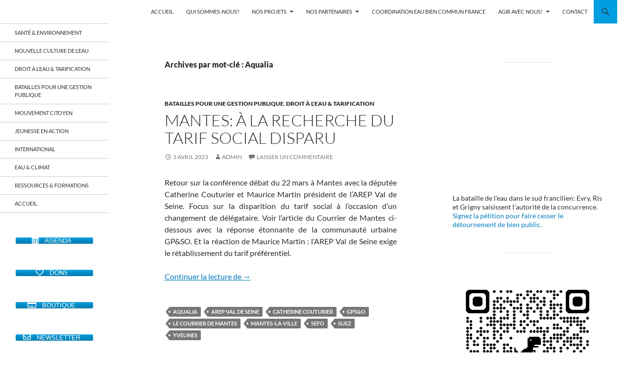

--- FILE ---
content_type: text/html; charset=UTF-8
request_url: https://eau-iledefrance.fr/tag/aqualia/
body_size: 18411
content:
<!DOCTYPE html>
<html lang="fr-FR">
<head>
	<meta charset="UTF-8">
	<meta name="viewport" content="width=device-width, initial-scale=1.0">
	<title>Aqualia | Coordination EAU Île-de-France</title>
	<link rel="profile" href="https://gmpg.org/xfn/11">
	<link rel="pingback" href="https://eau-iledefrance.fr/xmlrpc.php">
	<meta name='robots' content='max-image-preview:large' />
<link rel='dns-prefetch' href='//cdn.social9.com' />
<link rel='dns-prefetch' href='//stats.wp.com' />
<link rel='dns-prefetch' href='//v0.wordpress.com' />
<link rel='preconnect' href='//i0.wp.com' />
<link rel="alternate" type="application/rss+xml" title="Coordination EAU Île-de-France &raquo; Flux" href="https://eau-iledefrance.fr/feed/" />
<link rel="alternate" type="application/rss+xml" title="Coordination EAU Île-de-France &raquo; Flux des commentaires" href="https://eau-iledefrance.fr/comments/feed/" />
<link rel="alternate" type="application/rss+xml" title="Coordination EAU Île-de-France &raquo; Flux de l’étiquette Aqualia" href="https://eau-iledefrance.fr/tag/aqualia/feed/" />
<style id='wp-img-auto-sizes-contain-inline-css'>
img:is([sizes=auto i],[sizes^="auto," i]){contain-intrinsic-size:3000px 1500px}
/*# sourceURL=wp-img-auto-sizes-contain-inline-css */
</style>
<link rel='stylesheet' id='formidable-css' href='https://eau-iledefrance.fr/wp-content/plugins/formidable/css/formidableforms.css?ver=1141000' media='all' />
<link rel='stylesheet' id='twentyfourteen-jetpack-css' href='https://eau-iledefrance.fr/wp-content/plugins/jetpack/modules/theme-tools/compat/twentyfourteen.css?ver=15.4' media='all' />
<link rel='stylesheet' id='s9-social-sharing-front-css' href='https://eau-iledefrance.fr/wp-content/plugins/simplified-social-share/s9-social-sharing/assets/css/s9-social-sharing-front.css?ver=6.2' media='all' />
<style id='wp-emoji-styles-inline-css'>

	img.wp-smiley, img.emoji {
		display: inline !important;
		border: none !important;
		box-shadow: none !important;
		height: 1em !important;
		width: 1em !important;
		margin: 0 0.07em !important;
		vertical-align: -0.1em !important;
		background: none !important;
		padding: 0 !important;
	}
/*# sourceURL=wp-emoji-styles-inline-css */
</style>
<link rel='stylesheet' id='wp-block-library-css' href='https://eau-iledefrance.fr/wp-includes/css/dist/block-library/style.min.css?ver=6.9' media='all' />
<style id='wp-block-library-theme-inline-css'>
.wp-block-audio :where(figcaption){color:#555;font-size:13px;text-align:center}.is-dark-theme .wp-block-audio :where(figcaption){color:#ffffffa6}.wp-block-audio{margin:0 0 1em}.wp-block-code{border:1px solid #ccc;border-radius:4px;font-family:Menlo,Consolas,monaco,monospace;padding:.8em 1em}.wp-block-embed :where(figcaption){color:#555;font-size:13px;text-align:center}.is-dark-theme .wp-block-embed :where(figcaption){color:#ffffffa6}.wp-block-embed{margin:0 0 1em}.blocks-gallery-caption{color:#555;font-size:13px;text-align:center}.is-dark-theme .blocks-gallery-caption{color:#ffffffa6}:root :where(.wp-block-image figcaption){color:#555;font-size:13px;text-align:center}.is-dark-theme :root :where(.wp-block-image figcaption){color:#ffffffa6}.wp-block-image{margin:0 0 1em}.wp-block-pullquote{border-bottom:4px solid;border-top:4px solid;color:currentColor;margin-bottom:1.75em}.wp-block-pullquote :where(cite),.wp-block-pullquote :where(footer),.wp-block-pullquote__citation{color:currentColor;font-size:.8125em;font-style:normal;text-transform:uppercase}.wp-block-quote{border-left:.25em solid;margin:0 0 1.75em;padding-left:1em}.wp-block-quote cite,.wp-block-quote footer{color:currentColor;font-size:.8125em;font-style:normal;position:relative}.wp-block-quote:where(.has-text-align-right){border-left:none;border-right:.25em solid;padding-left:0;padding-right:1em}.wp-block-quote:where(.has-text-align-center){border:none;padding-left:0}.wp-block-quote.is-large,.wp-block-quote.is-style-large,.wp-block-quote:where(.is-style-plain){border:none}.wp-block-search .wp-block-search__label{font-weight:700}.wp-block-search__button{border:1px solid #ccc;padding:.375em .625em}:where(.wp-block-group.has-background){padding:1.25em 2.375em}.wp-block-separator.has-css-opacity{opacity:.4}.wp-block-separator{border:none;border-bottom:2px solid;margin-left:auto;margin-right:auto}.wp-block-separator.has-alpha-channel-opacity{opacity:1}.wp-block-separator:not(.is-style-wide):not(.is-style-dots){width:100px}.wp-block-separator.has-background:not(.is-style-dots){border-bottom:none;height:1px}.wp-block-separator.has-background:not(.is-style-wide):not(.is-style-dots){height:2px}.wp-block-table{margin:0 0 1em}.wp-block-table td,.wp-block-table th{word-break:normal}.wp-block-table :where(figcaption){color:#555;font-size:13px;text-align:center}.is-dark-theme .wp-block-table :where(figcaption){color:#ffffffa6}.wp-block-video :where(figcaption){color:#555;font-size:13px;text-align:center}.is-dark-theme .wp-block-video :where(figcaption){color:#ffffffa6}.wp-block-video{margin:0 0 1em}:root :where(.wp-block-template-part.has-background){margin-bottom:0;margin-top:0;padding:1.25em 2.375em}
/*# sourceURL=/wp-includes/css/dist/block-library/theme.min.css */
</style>
<style id='classic-theme-styles-inline-css'>
/*! This file is auto-generated */
.wp-block-button__link{color:#fff;background-color:#32373c;border-radius:9999px;box-shadow:none;text-decoration:none;padding:calc(.667em + 2px) calc(1.333em + 2px);font-size:1.125em}.wp-block-file__button{background:#32373c;color:#fff;text-decoration:none}
/*# sourceURL=/wp-includes/css/classic-themes.min.css */
</style>
<link rel='stylesheet' id='mediaelement-css' href='https://eau-iledefrance.fr/wp-includes/js/mediaelement/mediaelementplayer-legacy.min.css?ver=4.2.17' media='all' />
<link rel='stylesheet' id='wp-mediaelement-css' href='https://eau-iledefrance.fr/wp-includes/js/mediaelement/wp-mediaelement.min.css?ver=6.9' media='all' />
<style id='jetpack-sharing-buttons-style-inline-css'>
.jetpack-sharing-buttons__services-list{display:flex;flex-direction:row;flex-wrap:wrap;gap:0;list-style-type:none;margin:5px;padding:0}.jetpack-sharing-buttons__services-list.has-small-icon-size{font-size:12px}.jetpack-sharing-buttons__services-list.has-normal-icon-size{font-size:16px}.jetpack-sharing-buttons__services-list.has-large-icon-size{font-size:24px}.jetpack-sharing-buttons__services-list.has-huge-icon-size{font-size:36px}@media print{.jetpack-sharing-buttons__services-list{display:none!important}}.editor-styles-wrapper .wp-block-jetpack-sharing-buttons{gap:0;padding-inline-start:0}ul.jetpack-sharing-buttons__services-list.has-background{padding:1.25em 2.375em}
/*# sourceURL=https://eau-iledefrance.fr/wp-content/plugins/jetpack/_inc/blocks/sharing-buttons/view.css */
</style>
<style id='global-styles-inline-css'>
:root{--wp--preset--aspect-ratio--square: 1;--wp--preset--aspect-ratio--4-3: 4/3;--wp--preset--aspect-ratio--3-4: 3/4;--wp--preset--aspect-ratio--3-2: 3/2;--wp--preset--aspect-ratio--2-3: 2/3;--wp--preset--aspect-ratio--16-9: 16/9;--wp--preset--aspect-ratio--9-16: 9/16;--wp--preset--color--black: #ffffff;--wp--preset--color--cyan-bluish-gray: #abb8c3;--wp--preset--color--white: #fff;--wp--preset--color--pale-pink: #f78da7;--wp--preset--color--vivid-red: #cf2e2e;--wp--preset--color--luminous-vivid-orange: #ff6900;--wp--preset--color--luminous-vivid-amber: #fcb900;--wp--preset--color--light-green-cyan: #7bdcb5;--wp--preset--color--vivid-green-cyan: #00d084;--wp--preset--color--pale-cyan-blue: #8ed1fc;--wp--preset--color--vivid-cyan-blue: #0693e3;--wp--preset--color--vivid-purple: #9b51e0;--wp--preset--color--green: #009ee0;--wp--preset--color--dark-gray: #2b2b2b;--wp--preset--color--medium-gray: #767676;--wp--preset--color--light-gray: #f5f5f5;--wp--preset--gradient--vivid-cyan-blue-to-vivid-purple: linear-gradient(135deg,rgb(6,147,227) 0%,rgb(155,81,224) 100%);--wp--preset--gradient--light-green-cyan-to-vivid-green-cyan: linear-gradient(135deg,rgb(122,220,180) 0%,rgb(0,208,130) 100%);--wp--preset--gradient--luminous-vivid-amber-to-luminous-vivid-orange: linear-gradient(135deg,rgb(252,185,0) 0%,rgb(255,105,0) 100%);--wp--preset--gradient--luminous-vivid-orange-to-vivid-red: linear-gradient(135deg,rgb(255,105,0) 0%,rgb(207,46,46) 100%);--wp--preset--gradient--very-light-gray-to-cyan-bluish-gray: linear-gradient(135deg,rgb(238,238,238) 0%,rgb(169,184,195) 100%);--wp--preset--gradient--cool-to-warm-spectrum: linear-gradient(135deg,rgb(74,234,220) 0%,rgb(151,120,209) 20%,rgb(207,42,186) 40%,rgb(238,44,130) 60%,rgb(251,105,98) 80%,rgb(254,248,76) 100%);--wp--preset--gradient--blush-light-purple: linear-gradient(135deg,rgb(255,206,236) 0%,rgb(152,150,240) 100%);--wp--preset--gradient--blush-bordeaux: linear-gradient(135deg,rgb(254,205,165) 0%,rgb(254,45,45) 50%,rgb(107,0,62) 100%);--wp--preset--gradient--luminous-dusk: linear-gradient(135deg,rgb(255,203,112) 0%,rgb(199,81,192) 50%,rgb(65,88,208) 100%);--wp--preset--gradient--pale-ocean: linear-gradient(135deg,rgb(255,245,203) 0%,rgb(182,227,212) 50%,rgb(51,167,181) 100%);--wp--preset--gradient--electric-grass: linear-gradient(135deg,rgb(202,248,128) 0%,rgb(113,206,126) 100%);--wp--preset--gradient--midnight: linear-gradient(135deg,rgb(2,3,129) 0%,rgb(40,116,252) 100%);--wp--preset--font-size--small: 13px;--wp--preset--font-size--medium: 20px;--wp--preset--font-size--large: 36px;--wp--preset--font-size--x-large: 42px;--wp--preset--spacing--20: 0.44rem;--wp--preset--spacing--30: 0.67rem;--wp--preset--spacing--40: 1rem;--wp--preset--spacing--50: 1.5rem;--wp--preset--spacing--60: 2.25rem;--wp--preset--spacing--70: 3.38rem;--wp--preset--spacing--80: 5.06rem;--wp--preset--shadow--natural: 6px 6px 9px rgba(0, 0, 0, 0.2);--wp--preset--shadow--deep: 12px 12px 50px rgba(0, 0, 0, 0.4);--wp--preset--shadow--sharp: 6px 6px 0px rgba(0, 0, 0, 0.2);--wp--preset--shadow--outlined: 6px 6px 0px -3px rgb(255, 255, 255), 6px 6px rgb(0, 0, 0);--wp--preset--shadow--crisp: 6px 6px 0px rgb(0, 0, 0);}:where(.is-layout-flex){gap: 0.5em;}:where(.is-layout-grid){gap: 0.5em;}body .is-layout-flex{display: flex;}.is-layout-flex{flex-wrap: wrap;align-items: center;}.is-layout-flex > :is(*, div){margin: 0;}body .is-layout-grid{display: grid;}.is-layout-grid > :is(*, div){margin: 0;}:where(.wp-block-columns.is-layout-flex){gap: 2em;}:where(.wp-block-columns.is-layout-grid){gap: 2em;}:where(.wp-block-post-template.is-layout-flex){gap: 1.25em;}:where(.wp-block-post-template.is-layout-grid){gap: 1.25em;}.has-black-color{color: var(--wp--preset--color--black) !important;}.has-cyan-bluish-gray-color{color: var(--wp--preset--color--cyan-bluish-gray) !important;}.has-white-color{color: var(--wp--preset--color--white) !important;}.has-pale-pink-color{color: var(--wp--preset--color--pale-pink) !important;}.has-vivid-red-color{color: var(--wp--preset--color--vivid-red) !important;}.has-luminous-vivid-orange-color{color: var(--wp--preset--color--luminous-vivid-orange) !important;}.has-luminous-vivid-amber-color{color: var(--wp--preset--color--luminous-vivid-amber) !important;}.has-light-green-cyan-color{color: var(--wp--preset--color--light-green-cyan) !important;}.has-vivid-green-cyan-color{color: var(--wp--preset--color--vivid-green-cyan) !important;}.has-pale-cyan-blue-color{color: var(--wp--preset--color--pale-cyan-blue) !important;}.has-vivid-cyan-blue-color{color: var(--wp--preset--color--vivid-cyan-blue) !important;}.has-vivid-purple-color{color: var(--wp--preset--color--vivid-purple) !important;}.has-black-background-color{background-color: var(--wp--preset--color--black) !important;}.has-cyan-bluish-gray-background-color{background-color: var(--wp--preset--color--cyan-bluish-gray) !important;}.has-white-background-color{background-color: var(--wp--preset--color--white) !important;}.has-pale-pink-background-color{background-color: var(--wp--preset--color--pale-pink) !important;}.has-vivid-red-background-color{background-color: var(--wp--preset--color--vivid-red) !important;}.has-luminous-vivid-orange-background-color{background-color: var(--wp--preset--color--luminous-vivid-orange) !important;}.has-luminous-vivid-amber-background-color{background-color: var(--wp--preset--color--luminous-vivid-amber) !important;}.has-light-green-cyan-background-color{background-color: var(--wp--preset--color--light-green-cyan) !important;}.has-vivid-green-cyan-background-color{background-color: var(--wp--preset--color--vivid-green-cyan) !important;}.has-pale-cyan-blue-background-color{background-color: var(--wp--preset--color--pale-cyan-blue) !important;}.has-vivid-cyan-blue-background-color{background-color: var(--wp--preset--color--vivid-cyan-blue) !important;}.has-vivid-purple-background-color{background-color: var(--wp--preset--color--vivid-purple) !important;}.has-black-border-color{border-color: var(--wp--preset--color--black) !important;}.has-cyan-bluish-gray-border-color{border-color: var(--wp--preset--color--cyan-bluish-gray) !important;}.has-white-border-color{border-color: var(--wp--preset--color--white) !important;}.has-pale-pink-border-color{border-color: var(--wp--preset--color--pale-pink) !important;}.has-vivid-red-border-color{border-color: var(--wp--preset--color--vivid-red) !important;}.has-luminous-vivid-orange-border-color{border-color: var(--wp--preset--color--luminous-vivid-orange) !important;}.has-luminous-vivid-amber-border-color{border-color: var(--wp--preset--color--luminous-vivid-amber) !important;}.has-light-green-cyan-border-color{border-color: var(--wp--preset--color--light-green-cyan) !important;}.has-vivid-green-cyan-border-color{border-color: var(--wp--preset--color--vivid-green-cyan) !important;}.has-pale-cyan-blue-border-color{border-color: var(--wp--preset--color--pale-cyan-blue) !important;}.has-vivid-cyan-blue-border-color{border-color: var(--wp--preset--color--vivid-cyan-blue) !important;}.has-vivid-purple-border-color{border-color: var(--wp--preset--color--vivid-purple) !important;}.has-vivid-cyan-blue-to-vivid-purple-gradient-background{background: var(--wp--preset--gradient--vivid-cyan-blue-to-vivid-purple) !important;}.has-light-green-cyan-to-vivid-green-cyan-gradient-background{background: var(--wp--preset--gradient--light-green-cyan-to-vivid-green-cyan) !important;}.has-luminous-vivid-amber-to-luminous-vivid-orange-gradient-background{background: var(--wp--preset--gradient--luminous-vivid-amber-to-luminous-vivid-orange) !important;}.has-luminous-vivid-orange-to-vivid-red-gradient-background{background: var(--wp--preset--gradient--luminous-vivid-orange-to-vivid-red) !important;}.has-very-light-gray-to-cyan-bluish-gray-gradient-background{background: var(--wp--preset--gradient--very-light-gray-to-cyan-bluish-gray) !important;}.has-cool-to-warm-spectrum-gradient-background{background: var(--wp--preset--gradient--cool-to-warm-spectrum) !important;}.has-blush-light-purple-gradient-background{background: var(--wp--preset--gradient--blush-light-purple) !important;}.has-blush-bordeaux-gradient-background{background: var(--wp--preset--gradient--blush-bordeaux) !important;}.has-luminous-dusk-gradient-background{background: var(--wp--preset--gradient--luminous-dusk) !important;}.has-pale-ocean-gradient-background{background: var(--wp--preset--gradient--pale-ocean) !important;}.has-electric-grass-gradient-background{background: var(--wp--preset--gradient--electric-grass) !important;}.has-midnight-gradient-background{background: var(--wp--preset--gradient--midnight) !important;}.has-small-font-size{font-size: var(--wp--preset--font-size--small) !important;}.has-medium-font-size{font-size: var(--wp--preset--font-size--medium) !important;}.has-large-font-size{font-size: var(--wp--preset--font-size--large) !important;}.has-x-large-font-size{font-size: var(--wp--preset--font-size--x-large) !important;}
:where(.wp-block-post-template.is-layout-flex){gap: 1.25em;}:where(.wp-block-post-template.is-layout-grid){gap: 1.25em;}
:where(.wp-block-term-template.is-layout-flex){gap: 1.25em;}:where(.wp-block-term-template.is-layout-grid){gap: 1.25em;}
:where(.wp-block-columns.is-layout-flex){gap: 2em;}:where(.wp-block-columns.is-layout-grid){gap: 2em;}
:root :where(.wp-block-pullquote){font-size: 1.5em;line-height: 1.6;}
/*# sourceURL=global-styles-inline-css */
</style>
<link rel='stylesheet' id='sow-button-base-css' href='https://eau-iledefrance.fr/wp-content/plugins/so-widgets-bundle/widgets/button/css/style.css?ver=1.70.4' media='all' />
<link rel='stylesheet' id='sow-button-atom-7e9ed37e6d13-css' href='https://eau-iledefrance.fr/wp-content/uploads/siteorigin-widgets/sow-button-atom-7e9ed37e6d13.css?ver=6.9' media='all' />
<link rel='stylesheet' id='sow-button-atom-fd16386a5383-css' href='https://eau-iledefrance.fr/wp-content/uploads/siteorigin-widgets/sow-button-atom-fd16386a5383.css?ver=6.9' media='all' />
<link rel='stylesheet' id='font-awesome-css' href='https://eau-iledefrance.fr/wp-content/plugins/elementor/assets/lib/font-awesome/css/font-awesome.min.css?ver=4.7.0' media='all' />
<link rel='stylesheet' id='main-style-css' href='https://eau-iledefrance.fr/wp-content/plugins/social-icon-widget/assets/css/style.css?ver=6.9' media='all' />
<link rel='stylesheet' id='twentyfourteen-lato-css' href='https://eau-iledefrance.fr/wp-content/themes/twentyfourteen/fonts/font-lato.css?ver=20230328' media='all' />
<link rel='stylesheet' id='genericons-css' href='https://eau-iledefrance.fr/wp-content/plugins/jetpack/_inc/genericons/genericons/genericons.css?ver=3.1' media='all' />
<link rel='stylesheet' id='twentyfourteen-style-css' href='https://eau-iledefrance.fr/wp-content/themes/twentyfourteen/style.css?ver=20251202' media='all' />
<link rel='stylesheet' id='twentyfourteen-block-style-css' href='https://eau-iledefrance.fr/wp-content/themes/twentyfourteen/css/blocks.css?ver=20250715' media='all' />
<script id="s9-sdk" async defer data-hide-popup="true" content="" src="//cdn.social9.com/js/socialshare.min.js"></script><script src="https://eau-iledefrance.fr/wp-includes/js/tinymce/tinymce.min.js?ver=49110-20250317" id="wp-tinymce-root-js"></script>
<script src="https://eau-iledefrance.fr/wp-includes/js/tinymce/plugins/compat3x/plugin.min.js?ver=49110-20250317" id="wp-tinymce-js"></script>
<script src="https://eau-iledefrance.fr/wp-includes/js/jquery/jquery.min.js?ver=3.7.1" id="jquery-core-js"></script>
<script src="https://eau-iledefrance.fr/wp-includes/js/jquery/jquery-migrate.min.js?ver=3.4.1" id="jquery-migrate-js"></script>
<script src="https://eau-iledefrance.fr/wp-content/themes/twentyfourteen/js/functions.js?ver=20250729" id="twentyfourteen-script-js" defer data-wp-strategy="defer"></script>
<link rel="https://api.w.org/" href="https://eau-iledefrance.fr/wp-json/" /><link rel="alternate" title="JSON" type="application/json" href="https://eau-iledefrance.fr/wp-json/wp/v2/tags/666" /><link rel="EditURI" type="application/rsd+xml" title="RSD" href="https://eau-iledefrance.fr/xmlrpc.php?rsd" />
<meta name="generator" content="WordPress 6.9" />
<style id="fourteen-colors" type="text/css">/* Custom Contrast Color */
		.site:before,
		#secondary,
		.site-header,
		.site-footer,
		.menu-toggle,
		.featured-content,
		.featured-content .entry-header,
		.slider-direction-nav a,
		.ie8 .featured-content,
		.ie8 .site:before,
		.has-black-background-color {
			background-color: #ffffff;
		}

		.has-black-color {
			color: #ffffff;
		}

		.grid .featured-content .entry-header,
		.ie8 .grid .featured-content .entry-header {
			border-color: #ffffff;
		}

		.slider-control-paging a:before {
			background-color: rgba(255,255,255,.33);
		}

		.hentry .mejs-mediaelement,
		.widget .mejs-mediaelement,
 		.hentry .mejs-container .mejs-controls,
 		.widget .mejs-container .mejs-controls {
			background: #ffffff;
		}

		/* Player controls need separation from the contrast background */
		.primary-sidebar .mejs-controls,
		.site-footer .mejs-controls {
			border: 1px solid;
		}
		
			.site-description,
			.secondary-navigation a,
			.widget,
			.widget a,
			.widget-title,
			.widget-title a,
			.widget_calendar caption,
			.site-header a,
			.site-title a,
			.site-title a:hover,
			.menu-toggle:before,
			.site-footer,
			.site-footer a,
			.featured-content a,
			.featured-content .entry-meta,
			.slider-direction-nav a:before,
			.hentry .mejs-container .mejs-controls .mejs-time span,
			.widget .mejs-container .mejs-controls .mejs-time span,
			.hentry .mejs-controls .mejs-button button,
			.widget .mejs-controls .mejs-button button {
				color: #2b2b2b;
			}

			@media screen and (min-width: 783px) {
				.primary-navigation ul ul a {
					color: #fff;
				}
			}

			@media screen and (min-width: 1008px) {
				.secondary-navigation ul ul a,
				.secondary-navigation li:hover > a,
				.secondary-navigation li.focus > a {
					color: #fff;
				}
			}

			.widget_calendar tbody a,
			.site-footer .widget_calendar tbody a,
			.slider-direction-nav a:hover:before {
				color: #fff;
			}

			.slider-control-paging a:before {
				background-color: rgba(0, 0, 0, .33);
			}

			.featured-content {
				background-image: url(https://eau-iledefrance.fr/wp-content/plugins/fourteen-colors/pattern-dark-inverse.svg);
			}

			.site-navigation li,
			#secondary,
			.secondary-navigation,
			.secondary-navigation li,
			.widget table,
			.widget th,
			.widget td,
			.widget_archive li,
			.widget_categories li,
			.widget_links li,
			.widget_meta li,
			.widget_nav_menu li,
			.widget_pages li,
			.widget_recent_comments li,
			.widget_recent_entries li,
			.widget_text li,
			.widget_categories li ul,
			.widget_nav_menu li ul,
			.widget_pages li ul,
			.widget_text li ul,
			.widget abbr[title] {
				border-color: rgba(0, 0, 0, .2);
			}

			.widget input,
			.widget textarea {
				background-color: rgba(0, 0, 0, .02);
				border-color: rgba(0, 0, 0, .2);
				color: #000;
			}

			.widget input:focus, .widget textarea:focus {
				border-color: rgba(0, 0, 0, 0.4);
			}

			.widget_twentyfourteen_ephemera .entry-meta a {
				color: rgba(0, 0, 0, 0.7);
			}

			.widget_twentyfourteen_ephemera > ol > li {
				border-bottom-color: rgba(0, 0, 0, 0.2);
			}

			#supplementary + .site-info {
				border-top: 1px solid rgba(0, 0, 0, 0.2);
			}

			.hentry .mejs-controls .mejs-time-rail .mejs-time-total,
			.widget .mejs-controls .mejs-time-rail .mejs-time-total,
			.hentry .mejs-controls .mejs-horizontal-volume-slider .mejs-horizontal-volume-total,
			.widget .mejs-controls .mejs-horizontal-volume-slider .mejs-horizontal-volume-total {
				background: rgba(0,0,0,.3);
			}

			.hentry .mejs-controls .mejs-time-rail .mejs-time-loaded,
			.widget .mejs-controls .mejs-time-rail .mejs-time-loaded,
			.hentry .mejs-controls .mejs-horizontal-volume-slider .mejs-horizontal-volume-current,
			.widget .mejs-controls .mejs-horizontal-volume-slider .mejs-horizontal-volume-current {
				background-color: #2b2b2b;
			}

			/* Override the site title color option with an over-qualified selector, as the option is hidden. */
			h1.site-title a {
				color: #2b2b2b;
			}
		
		.menu-toggle:active,
		.menu-toggle:focus,
		.menu-toggle:hover {
			background-color: #ffffff;
		}
		/* Custom accent color. */
		button,
		.button,
		.contributor-posts-link,
		input[type="button"],
		input[type="reset"],
		input[type="submit"],
		.search-toggle,
		.hentry .mejs-controls .mejs-time-rail .mejs-time-current,
		.widget .mejs-controls .mejs-time-rail .mejs-time-current,
		.hentry .mejs-overlay:hover .mejs-overlay-button,
		.widget .mejs-overlay:hover .mejs-overlay-button,
		.widget button,
		.widget .button,
		.widget input[type="button"],
		.widget input[type="reset"],
		.widget input[type="submit"],
		.widget_calendar tbody a,
		.content-sidebar .widget input[type="button"],
		.content-sidebar .widget input[type="reset"],
		.content-sidebar .widget input[type="submit"],
		.slider-control-paging .slider-active:before,
		.slider-control-paging .slider-active:hover:before,
		.slider-direction-nav a:hover,
		.ie8 .primary-navigation ul ul,
		.ie8 .secondary-navigation ul ul,
		.ie8 .primary-navigation li:hover > a,
		.ie8 .primary-navigation li.focus > a,
		.ie8 .secondary-navigation li:hover > a,
		.ie8 .secondary-navigation li.focus > a,
		.wp-block-file .wp-block-file__button,
		.wp-block-button__link,
		.has-green-background-color {
			background-color: #009ee0;
		}

		.site-navigation a:hover,
		.is-style-outline .wp-block-button__link:not(.has-text-color),
		.has-green-color {
			color: #009ee0;
		}

		::-moz-selection {
			background: #009ee0;
		}

		::selection {
			background: #009ee0;
		}

		.paging-navigation .page-numbers.current {
			border-color: #009ee0;
		}

		@media screen and (min-width: 782px) {
			.primary-navigation li:hover > a,
			.primary-navigation li.focus > a,
			.primary-navigation ul ul {
				background-color: #009ee0;
			}
		}

		@media screen and (min-width: 1008px) {
			.secondary-navigation li:hover > a,
			.secondary-navigation li.focus > a,
			.secondary-navigation ul ul {
				background-color: #009ee0;
			}
		}
	
			.contributor-posts-link,
			.button,
			button,
			input[type="button"],
			input[type="reset"],
			input[type="submit"],
			.search-toggle:before,
			.hentry .mejs-overlay:hover .mejs-overlay-button,
			.widet .mejs-overlay:hover .mejs-overlay-button,
			.widget button,
			.widget .button,
			.widget input[type="button"],
			.widget input[type="reset"],
			.widget input[type="submit"],
			.widget_calendar tbody a,
			.widget_calendar tbody a:hover,
			.site-footer .widget_calendar tbody a,
			.content-sidebar .widget input[type="button"],
			.content-sidebar .widget input[type="reset"],
			.content-sidebar .widget input[type="submit"],
			button:hover,
			button:focus,
			.button:hover,
			.button:focus,
			.widget a.button:hover,
			.widget a.button:focus,
			.widget a.button:active,
			.content-sidebar .widget a.button,
			.content-sidebar .widget a.button:hover,
			.content-sidebar .widget a.button:focus,
			.content-sidebar .widget a.button:active,
			.contributor-posts-link:hover,
			.contributor-posts-link:active,
			input[type="button"]:hover,
			input[type="button"]:focus,
			input[type="reset"]:hover,
			input[type="reset"]:focus,
			input[type="submit"]:hover,
			input[type="submit"]:focus,
			.slider-direction-nav a:hover:before,
			.ie8 .primary-navigation li:hover > a,
			.ie8 .primary-navigation li.focus > a,
			.ie8 .secondary-navigation li:hover > a,
			.ie8 .secondary-navigation li.focus > a,
			.is-style-outline .wp-block-button__link:not(.has-text-color):hover,
			.is-style-outline .wp-block-button__link:not(.has-text-color):focus,
			.wp-block-button__link {
				color: #2b2b2b;
			}

			@media screen and (min-width: 782px) {
				.site-navigation li .current_page_item > a,
				.site-navigation li .current_page_ancestor > a,
				.site-navigation li .current-menu-item > a,
				.site-navigation li .current-menu-ancestor > a,
				.primary-navigation ul ul a,
				.primary-navigation li:hover > a,
				.primary-navigation li.focus > a,
				.primary-navigation ul ul {
					color: #2b2b2b;
				}
			}

			@media screen and (min-width: 1008px) {
				.secondary-navigation ul ul a,
				.secondary-navigation li:hover > a,
				.secondary-navigation li.focus > a,
				.secondary-navigation ul ul {
					color: #2b2b2b;
				}
			}

			::selection {
				color: #2b2b2b;
			}

			::-moz-selection {
				color: #2b2b2b;
			}

			.hentry .mejs-controls .mejs-time-rail .mejs-time-loaded,
			.widget .mejs-controls .mejs-time-rail .mejs-time-loaded {
				background-color: #2b2b2b;
			}

		
		/* Generated variants of custom accent color. */
		a,
		.content-sidebar .widget a {
			color: #007bbd;
		}

		.contributor-posts-link:hover,
		.button:hover,
		.button:focus,
		.slider-control-paging a:hover:before,
		.search-toggle:hover,
		.search-toggle.active,
		.search-box,
		.widget_calendar tbody a:hover,
		button:hover,
		button:focus,
		input[type="button"]:hover,
		input[type="button"]:focus,
		input[type="reset"]:hover,
		input[type="reset"]:focus,
		input[type="submit"]:hover,
		input[type="submit"]:focus,
		.widget button:hover,
		.widget .button:hover,
		.widget button:focus,
		.widget .button:focus,
		.widget input[type="button"]:hover,
		.widget input[type="button"]:focus,
		.widget input[type="reset"]:hover,
		.widget input[type="reset"]:focus,
		.widget input[type="submit"]:hover,
		.widget input[type="submit"]:focus,
		.content-sidebar .widget input[type="button"]:hover,
		.content-sidebar .widget input[type="button"]:focus,
		.content-sidebar .widget input[type="reset"]:hover,
		.content-sidebar .widget input[type="reset"]:focus,
		.content-sidebar .widget input[type="submit"]:hover,
		.content-sidebar .widget input[type="submit"]:focus,
		.ie8 .primary-navigation ul ul a:hover,
		.ie8 .primary-navigation ul ul li.focus > a,
		.ie8 .secondary-navigation ul ul a:hover,
		.ie8 .secondary-navigation ul ul li.focus > a,
		.wp-block-file .wp-block-file__button:hover,
		.wp-block-file .wp-block-file__button:focus,
		.wp-block-button__link:not(.has-text-color):hover,
		.wp-block-button__link:not(.has-text-color):focus,
		.is-style-outline .wp-block-button__link:not(.has-text-color):hover,
		.is-style-outline .wp-block-button__link:not(.has-text-color):focus {
			background-color: #1dbbfd;
		}

		.featured-content a:hover,
		.featured-content .entry-title a:hover,
		.widget a:hover,
		.widget-title a:hover,
		.widget_twentyfourteen_ephemera .entry-meta a:hover,
		.hentry .mejs-controls .mejs-button button:hover,
		.widget .mejs-controls .mejs-button button:hover,
		.site-info a:hover,
		.featured-content a:hover,
		.wp-block-latest-comments_comment-meta a:hover,
		.wp-block-latest-comments_comment-meta a:focus {
			color: #1dbbfd;
		}

		a:active,
		a:hover,
		.entry-title a:hover,
		.entry-meta a:hover,
		.cat-links a:hover,
		.entry-content .edit-link a:hover,
		.post-navigation a:hover,
		.image-navigation a:hover,
		.comment-author a:hover,
		.comment-list .pingback a:hover,
		.comment-list .trackback a:hover,
		.comment-metadata a:hover,
		.comment-reply-title small a:hover,
		.content-sidebar .widget a:hover,
		.content-sidebar .widget .widget-title a:hover,
		.content-sidebar .widget_twentyfourteen_ephemera .entry-meta a:hover {
			color: #1d98da;
		}

		.page-links a:hover,
		.paging-navigation a:hover {
			border-color: #1d98da;
		}

		.entry-meta .tag-links a:hover:before {
			border-right-color: #1d98da;
		}

		.page-links a:hover,
		.entry-meta .tag-links a:hover {
			background-color: #1d98da;
		}

		@media screen and (min-width: 782px) {
			.primary-navigation ul ul a:hover,
			.primary-navigation ul ul li.focus > a {
				background-color: #1dbbfd;
			}
		}

		@media screen and (min-width: 1008px) {
			.secondary-navigation ul ul a:hover,
			.secondary-navigation ul ul li.focus > a {
				background-color: #1dbbfd;
			}
		}

		button:active,
		.button:active,
		.contributor-posts-link:active,
		input[type="button"]:active,
		input[type="reset"]:active,
		input[type="submit"]:active,
		.widget input[type="button"]:active,
		.widget input[type="reset"]:active,
		.widget input[type="submit"]:active,
		.content-sidebar .widget input[type="button"]:active,
		.content-sidebar .widget input[type="reset"]:active,
		.content-sidebar .widget input[type="submit"]:active,
		.wp-block-file .wp-block-file__button:active,
		.wp-block-button__link:active {
			background-color: #31cfff;
		}

		.site-navigation .current_page_item > a,
		.site-navigation .current_page_ancestor > a,
		.site-navigation .current-menu-item > a,
		.site-navigation .current-menu-ancestor > a {
			color: #31cfff;
		}
	</style>	<style>img#wpstats{display:none}</style>
		<meta name="generator" content="Elementor 3.34.1; features: e_font_icon_svg, additional_custom_breakpoints; settings: css_print_method-external, google_font-enabled, font_display-swap">
			<style>
				.e-con.e-parent:nth-of-type(n+4):not(.e-lazyloaded):not(.e-no-lazyload),
				.e-con.e-parent:nth-of-type(n+4):not(.e-lazyloaded):not(.e-no-lazyload) * {
					background-image: none !important;
				}
				@media screen and (max-height: 1024px) {
					.e-con.e-parent:nth-of-type(n+3):not(.e-lazyloaded):not(.e-no-lazyload),
					.e-con.e-parent:nth-of-type(n+3):not(.e-lazyloaded):not(.e-no-lazyload) * {
						background-image: none !important;
					}
				}
				@media screen and (max-height: 640px) {
					.e-con.e-parent:nth-of-type(n+2):not(.e-lazyloaded):not(.e-no-lazyload),
					.e-con.e-parent:nth-of-type(n+2):not(.e-lazyloaded):not(.e-no-lazyload) * {
						background-image: none !important;
					}
				}
			</style>
					<style type="text/css" id="twentyfourteen-header-css">
				.site-title,
		.site-description {
			clip-path: inset(50%);
			position: absolute;
		}
				</style>
		<style id="custom-background-css">
body.custom-background { background-color: #ffffff; }
</style>
	
<!-- Jetpack Open Graph Tags -->
<meta property="og:type" content="website" />
<meta property="og:title" content="Aqualia &#8211; Coordination EAU Île-de-France" />
<meta property="og:url" content="https://eau-iledefrance.fr/tag/aqualia/" />
<meta property="og:site_name" content="Coordination EAU Île-de-France" />
<meta property="og:image" content="https://i0.wp.com/eau-iledefrance.fr/wp-content/uploads/2022/04/cropped-Logo-EBC-France-Transparent-.png?fit=512%2C512&#038;ssl=1" />
<meta property="og:image:width" content="512" />
<meta property="og:image:height" content="512" />
<meta property="og:image:alt" content="" />
<meta property="og:locale" content="fr_FR" />

<!-- End Jetpack Open Graph Tags -->
<link rel="icon" href="https://i0.wp.com/eau-iledefrance.fr/wp-content/uploads/2022/04/cropped-Logo-EBC-France-Transparent-.png?fit=32%2C32&#038;ssl=1" sizes="32x32" />
<link rel="icon" href="https://i0.wp.com/eau-iledefrance.fr/wp-content/uploads/2022/04/cropped-Logo-EBC-France-Transparent-.png?fit=192%2C192&#038;ssl=1" sizes="192x192" />
<link rel="apple-touch-icon" href="https://i0.wp.com/eau-iledefrance.fr/wp-content/uploads/2022/04/cropped-Logo-EBC-France-Transparent-.png?fit=180%2C180&#038;ssl=1" />
<meta name="msapplication-TileImage" content="https://i0.wp.com/eau-iledefrance.fr/wp-content/uploads/2022/04/cropped-Logo-EBC-France-Transparent-.png?fit=270%2C270&#038;ssl=1" />
</head>

<body class="archive tag tag-aqualia tag-666 custom-background wp-embed-responsive wp-theme-twentyfourteen metaslider-plugin group-blog masthead-fixed list-view elementor-default elementor-kit-24208">
<a class="screen-reader-text skip-link" href="#content">
	Aller au contenu</a>
<div id="page" class="hfeed site">
		
	<header id="masthead" class="site-header">
		<div class="header-main">
							<h1 class="site-title"><a href="https://eau-iledefrance.fr/" rel="home" >Coordination EAU Île-de-France</a></h1>
			
			<div class="search-toggle">
				<a href="#search-container" class="screen-reader-text" aria-expanded="false" aria-controls="search-container">
					Recherche				</a>
			</div>

			<nav id="primary-navigation" class="site-navigation primary-navigation">
				<button class="menu-toggle">Menu principal</button>
				<div class="menu-haut-container"><ul id="primary-menu" class="nav-menu"><li id="menu-item-5212" class="menu-item menu-item-type-custom menu-item-object-custom menu-item-home menu-item-5212"><a href="https://eau-iledefrance.fr">ACCUEIL</a></li>
<li id="menu-item-5162" class="menu-item menu-item-type-post_type menu-item-object-page menu-item-5162"><a href="https://eau-iledefrance.fr/qui-sommes-nous/">QUI SOMMES-NOUS?</a></li>
<li id="menu-item-23973" class="menu-item menu-item-type-post_type menu-item-object-page menu-item-has-children menu-item-23973"><a href="https://eau-iledefrance.fr/nos-projets/">NOS PROJETS</a>
<ul class="sub-menu">
	<li id="menu-item-24001" class="menu-item menu-item-type-post_type menu-item-object-page menu-item-24001"><a href="https://eau-iledefrance.fr/universite-bleue/">UNIVERSITE BLEUE</a></li>
	<li id="menu-item-23997" class="menu-item menu-item-type-post_type menu-item-object-page menu-item-23997"><a href="https://eau-iledefrance.fr/printemps-de-leau/">PRINTEMPS DE L’EAU</a></li>
	<li id="menu-item-23999" class="menu-item menu-item-type-post_type menu-item-object-page menu-item-23999"><a href="https://eau-iledefrance.fr/classe-eau-et-climat/">CLASSES EAU ET CLIMAT</a></li>
	<li id="menu-item-24000" class="menu-item menu-item-type-post_type menu-item-object-page menu-item-24000"><a href="https://eau-iledefrance.fr/forum-des-mouvements-de-leau/">FORUM DES MOUVEMENTS DE L’EAU</a></li>
	<li id="menu-item-23998" class="menu-item menu-item-type-post_type menu-item-object-page menu-item-23998"><a href="https://eau-iledefrance.fr/expositions-arbre-et-climat/">EXPOSITION ARBRES, EAU &amp; CLIMAT</a></li>
</ul>
</li>
<li id="menu-item-14749" class="menu-item menu-item-type-post_type menu-item-object-page menu-item-has-children menu-item-14749"><a href="https://eau-iledefrance.fr/nos-partenaires-3/">Nos partenaires</a>
<ul class="sub-menu">
	<li id="menu-item-14739" class="menu-item menu-item-type-post_type menu-item-object-page menu-item-14739"><a href="https://eau-iledefrance.fr/nos-partenaires-dans-le-monde/">dans le monde</a></li>
	<li id="menu-item-14738" class="menu-item menu-item-type-post_type menu-item-object-page menu-item-14738"><a href="https://eau-iledefrance.fr/nos-partenaires-en-france/">en France</a></li>
	<li id="menu-item-14737" class="menu-item menu-item-type-post_type menu-item-object-page menu-item-14737"><a href="https://eau-iledefrance.fr/nos-partenaires-en-ile-de-france/">en île-de-France</a></li>
	<li id="menu-item-14736" class="menu-item menu-item-type-post_type menu-item-object-page menu-item-14736"><a href="https://eau-iledefrance.fr/collectivites-et-regies-publiques-partenaires/">Collectivités et régies publiques</a></li>
	<li id="menu-item-14759" class="menu-item menu-item-type-post_type menu-item-object-page menu-item-14759"><a href="https://eau-iledefrance.fr/culturels/">culturels</a></li>
</ul>
</li>
<li id="menu-item-14953" class="menu-item menu-item-type-post_type menu-item-object-page menu-item-14953"><a href="https://eau-iledefrance.fr/reseau-des-associations-pour-leau/">COORDINATION EAU BIEN COMMUN FRANCE</a></li>
<li id="menu-item-8344" class="menu-item menu-item-type-post_type menu-item-object-page menu-item-has-children menu-item-8344"><a href="https://eau-iledefrance.fr/soutenir-la-coordination/">AGIR AVEC NOUS!</a>
<ul class="sub-menu">
	<li id="menu-item-5164" class="menu-item menu-item-type-post_type menu-item-object-page menu-item-5164"><a href="https://eau-iledefrance.fr/adherez/">ADHÉSION</a></li>
	<li id="menu-item-8439" class="menu-item menu-item-type-post_type menu-item-object-page menu-item-8439"><a href="https://eau-iledefrance.fr/nous-rejoindre/">ETRE BENEVOLE !</a></li>
	<li id="menu-item-24114" class="menu-item menu-item-type-post_type menu-item-object-page menu-item-24114"><a href="https://eau-iledefrance.fr/dons/">DONS</a></li>
</ul>
</li>
<li id="menu-item-5163" class="menu-item menu-item-type-post_type menu-item-object-page menu-item-5163"><a href="https://eau-iledefrance.fr/contact/">CONTACT</a></li>
</ul></div>			</nav>
		</div>

		<div id="search-container" class="search-box-wrapper hide">
			<div class="search-box">
				<form role="search" method="get" class="search-form" action="https://eau-iledefrance.fr/">
				<label>
					<span class="screen-reader-text">Rechercher :</span>
					<input type="search" class="search-field" placeholder="Rechercher…" value="" name="s" />
				</label>
				<input type="submit" class="search-submit" value="Rechercher" />
			</form>			</div>
		</div>
	</header><!-- #masthead -->

	<div id="main" class="site-main">

	<section id="primary" class="content-area">
		<div id="content" class="site-content" role="main">

			
			<header class="archive-header">
				<h1 class="archive-title">
				Archives par mot-clé&nbsp;: Aqualia				</h1>

							</header><!-- .archive-header -->

				
<article id="post-17435" class="post-17435 post type-post status-publish format-standard hentry category-gestion-publique category-droit-a-leau tag-aqualia tag-arep-val-de-seine tag-catherine-couturier tag-gpso tag-le-courrier-de-mantes tag-mantes-la-ville tag-sefo tag-suez tag-yvelines">
	
	<header class="entry-header">
				<div class="entry-meta">
			<span class="cat-links"><a href="https://eau-iledefrance.fr/category/gestion-publique/" rel="category tag">Batailles pour une gestion publique</a>, <a href="https://eau-iledefrance.fr/category/droit-a-leau/" rel="category tag">Droit à l'eau &amp; Tarification</a></span>
		</div>
			<h1 class="entry-title"><a href="https://eau-iledefrance.fr/mantes-a-la-recherche-du-tarif-social-disparu/" rel="bookmark">Mantes: à la recherche du tarif social disparu</a></h1>
		<div class="entry-meta">
			<span class="entry-date"><a href="https://eau-iledefrance.fr/mantes-a-la-recherche-du-tarif-social-disparu/" rel="bookmark"><time class="entry-date" datetime="2023-04-03T21:10:27+01:00">3 avril 2023</time></a></span> <span class="byline"><span class="author vcard"><a class="url fn n" href="https://eau-iledefrance.fr/author/eauidf/" rel="author">admin</a></span></span>			<span class="comments-link"><a href="https://eau-iledefrance.fr/mantes-a-la-recherche-du-tarif-social-disparu/#respond">Laisser un commentaire</a></span>
						</div><!-- .entry-meta -->
	</header><!-- .entry-header -->

		<div class="entry-content">
		<p style="text-align: justify;">Retour sur la conférence débat du 22 mars à Mantes avec la députée Catherine Couturier et Maurice Martin président de l’AREP Val de Seine. Focus sur la disparition du tarif social à l&rsquo;occasion d&rsquo;un changement de délégataire. Voir l&rsquo;article du Courrier de Mantes ci-dessous avec la réponse étonnante de la communauté urbaine GP&amp;SO. Et la réaction de Maurice Martin : l&rsquo;AREP Val de Seine exige le rétablissement du tarif préférentiel.</p>
<p> <a href="https://eau-iledefrance.fr/mantes-a-la-recherche-du-tarif-social-disparu/#more-17435" class="more-link">Continuer la lecture de <span class="screen-reader-text">Mantes: à la recherche du tarif social disparu</span>  <span class="meta-nav">&rarr;</span></a></p>
	</div><!-- .entry-content -->
	
	<footer class="entry-meta"><span class="tag-links"><a href="https://eau-iledefrance.fr/tag/aqualia/" rel="tag">Aqualia</a><a href="https://eau-iledefrance.fr/tag/arep-val-de-seine/" rel="tag">Arep Val de Seine</a><a href="https://eau-iledefrance.fr/tag/catherine-couturier/" rel="tag">Catherine Couturier</a><a href="https://eau-iledefrance.fr/tag/gpso/" rel="tag">GPS&amp;O</a><a href="https://eau-iledefrance.fr/tag/le-courrier-de-mantes/" rel="tag">Le courrier de Mantes</a><a href="https://eau-iledefrance.fr/tag/mantes-la-ville/" rel="tag">Mantes-la-Ville</a><a href="https://eau-iledefrance.fr/tag/sefo/" rel="tag">SEFO</a><a href="https://eau-iledefrance.fr/tag/suez/" rel="tag">Suez</a><a href="https://eau-iledefrance.fr/tag/yvelines/" rel="tag">Yvelines</a></span></footer></article><!-- #post-17435 -->

<article id="post-17054" class="post-17054 post type-post status-publish format-standard hentry category-gestion-publique category-droit-a-leau category-mouvement-citoyen tag-aqualia tag-arep-val-de-seine tag-catherine-couturier tag-gpso tag-le-courrier-de-mantes tag-mantes-la-ville tag-sefo tag-suez">
	
	<header class="entry-header">
				<div class="entry-meta">
			<span class="cat-links"><a href="https://eau-iledefrance.fr/category/gestion-publique/" rel="category tag">Batailles pour une gestion publique</a>, <a href="https://eau-iledefrance.fr/category/droit-a-leau/" rel="category tag">Droit à l'eau &amp; Tarification</a>, <a href="https://eau-iledefrance.fr/category/mouvement-citoyen/" rel="category tag">Mouvement citoyen</a></span>
		</div>
			<h1 class="entry-title"><a href="https://eau-iledefrance.fr/mantes-relance-de-laction/" rel="bookmark">Mantes: relance de l&rsquo;action</a></h1>
		<div class="entry-meta">
			<span class="entry-date"><a href="https://eau-iledefrance.fr/mantes-relance-de-laction/" rel="bookmark"><time class="entry-date" datetime="2023-03-03T19:34:37+01:00">3 mars 2023</time></a></span> <span class="byline"><span class="author vcard"><a class="url fn n" href="https://eau-iledefrance.fr/author/eauidf/" rel="author">admin</a></span></span>			<span class="comments-link"><a href="https://eau-iledefrance.fr/mantes-relance-de-laction/#respond">Laisser un commentaire</a></span>
						</div><!-- .entry-meta -->
	</header><!-- .entry-header -->

		<div class="entry-content">
		<p style="text-align: justify;">Suite à sa dénonciation des hausses exorbitantes sur la facture d&rsquo;eau (<a href="https://eau-iledefrance.fr/mantes-la-ville-factures-exorbitantes/">voir ici</a>), l &lsquo;Association pour le Retour de l&rsquo;Eau en Régie Publique <em>&#8211;</em>Val de Seine (AREP-VS) a été reçue par le nouveau délégataire, la SEFO. Compte-rendu sommaire de cette entrevue. Une conférence débat est prévue le 22 mars par l&rsquo;association mantevilloise citoyenneté et culture avec la députée Catherine Couturier et Maurice Martin de l&rsquo;AREP Val de Seine. Voir ci-dessous l&rsquo;article du Courrier de Mantes. C&rsquo;est un événement du printemps de l&rsquo;eau.</p>
<p> <a href="https://eau-iledefrance.fr/mantes-relance-de-laction/#more-17054" class="more-link">Continuer la lecture de <span class="screen-reader-text">Mantes: relance de l&rsquo;action</span>  <span class="meta-nav">&rarr;</span></a></p>
	</div><!-- .entry-content -->
	
	<footer class="entry-meta"><span class="tag-links"><a href="https://eau-iledefrance.fr/tag/aqualia/" rel="tag">Aqualia</a><a href="https://eau-iledefrance.fr/tag/arep-val-de-seine/" rel="tag">Arep Val de Seine</a><a href="https://eau-iledefrance.fr/tag/catherine-couturier/" rel="tag">Catherine Couturier</a><a href="https://eau-iledefrance.fr/tag/gpso/" rel="tag">GPS&amp;O</a><a href="https://eau-iledefrance.fr/tag/le-courrier-de-mantes/" rel="tag">Le courrier de Mantes</a><a href="https://eau-iledefrance.fr/tag/mantes-la-ville/" rel="tag">Mantes-la-Ville</a><a href="https://eau-iledefrance.fr/tag/sefo/" rel="tag">SEFO</a><a href="https://eau-iledefrance.fr/tag/suez/" rel="tag">Suez</a></span></footer></article><!-- #post-17054 -->
		</div><!-- #content -->
	</section><!-- #primary -->

<div id="content-sidebar" class="content-sidebar widget-area" role="complementary">
	<aside id="block-593" class="widget widget_block">
<hr class="wp-block-separator has-alpha-channel-opacity"/>
</aside><aside id="block-575" class="widget widget_block">
<figure class="wp-block-embed is-type-video is-provider-youtube wp-block-embed-youtube wp-embed-aspect-16-9 wp-has-aspect-ratio"><div class="wp-block-embed__wrapper">
<iframe title="Bataille pour l&#039;eau – 30 Avril 2025" width="474" height="267" src="https://www.youtube.com/embed/ZUxwRZIDvMk?feature=oembed" frameborder="0" allow="accelerometer; autoplay; clipboard-write; encrypted-media; gyroscope; picture-in-picture; web-share" referrerpolicy="strict-origin-when-cross-origin" allowfullscreen></iframe>
</div></figure>
</aside><aside id="block-581" class="widget widget_block widget_text">
<p>La bataille de l'eau dans le sud francilien: Evry, Ris et Grigny saisissent l'autorité de la concurrence. <a href="https://www.change.org/p/faites-cesser-le-d%C3%A9tournement-de-bien-public">Signez la pétition pour faire cesser le détournement de bien public.</a></p>
</aside><aside id="block-582" class="widget widget_block">
<hr class="wp-block-separator has-alpha-channel-opacity"/>
</aside><aside id="block-562" class="widget widget_block widget_media_image">
<figure class="wp-block-image size-full is-resized"><img fetchpriority="high" decoding="async" width="450" height="450" src="https://eau-iledefrance.fr/wp-content/uploads/2025/04/qrcode_www.modes-d-emploi.net_.png" alt="" class="wp-image-23462" style="width:359px;height:auto" srcset="https://i0.wp.com/eau-iledefrance.fr/wp-content/uploads/2025/04/qrcode_www.modes-d-emploi.net_.png?w=450&amp;ssl=1 450w, https://i0.wp.com/eau-iledefrance.fr/wp-content/uploads/2025/04/qrcode_www.modes-d-emploi.net_.png?resize=300%2C300&amp;ssl=1 300w, https://i0.wp.com/eau-iledefrance.fr/wp-content/uploads/2025/04/qrcode_www.modes-d-emploi.net_.png?resize=150%2C150&amp;ssl=1 150w" sizes="(max-width: 450px) 100vw, 450px" /></figure>
</aside><aside id="block-563" class="widget widget_block widget_text">
<p>Ecoutez <strong>Joël Josso</strong>, secrétaire de la Coordination EAU IDF, à l'émission Modes d'emploi de Fréquence Paris Plurielle, le vendredi 11 avril 2025.</p>
</aside><aside id="block-569" class="widget widget_block">
<hr class="wp-block-separator has-alpha-channel-opacity"/>
</aside><aside id="block-545" class="widget widget_block widget_media_image">
<figure class="wp-block-image size-full"><img decoding="async" width="228" height="340" src="https://eau-iledefrance.fr/wp-content/uploads/2025/04/Climat-et-petits-cycles-de-l-eau-2.jpg" alt="" class="wp-image-23448" srcset="https://i0.wp.com/eau-iledefrance.fr/wp-content/uploads/2025/04/Climat-et-petits-cycles-de-l-eau-2.jpg?w=228&amp;ssl=1 228w, https://i0.wp.com/eau-iledefrance.fr/wp-content/uploads/2025/04/Climat-et-petits-cycles-de-l-eau-2.jpg?resize=201%2C300&amp;ssl=1 201w" sizes="(max-width: 228px) 100vw, 228px" /></figure>
</aside><aside id="block-551" class="widget widget_block widget_text">
<p><a href="https://www.salonprimevere.org/downloads/conferences/mp3/2025_kravcik%20-%20eau.mp3"><strong>Ecoutez Michal Kravcik au Salon Primevère à Lyon le 21 mars 2025.</strong></a></p>
</aside><aside id="block-553" class="widget widget_block">
<hr class="wp-block-separator has-alpha-channel-opacity"/>
</aside><aside id="block-560" class="widget widget_block">
<figure class="wp-block-embed is-type-video is-provider-youtube wp-block-embed-youtube wp-embed-aspect-16-9 wp-has-aspect-ratio"><div class="wp-block-embed__wrapper">
<iframe title="Table ronde n°2 : Les alternatives pour se prémunir des pesticides - Aiffres 15/03/25" width="474" height="267" src="https://www.youtube.com/embed/alBnntYj5MU?feature=oembed" frameborder="0" allow="accelerometer; autoplay; clipboard-write; encrypted-media; gyroscope; picture-in-picture; web-share" referrerpolicy="strict-origin-when-cross-origin" allowfullscreen></iframe>
</div></figure>
</aside><aside id="block-561" class="widget widget_block widget_text">
<p><strong>Regardez la table ronde sur les alternatives pour se prémunir des pesticides, avec Jean-Claude Oliva, Directeur de la Coordination EAU IDF, le 15 mars 2025 à Aiffres (79).</strong></p>
</aside><aside id="block-552" class="widget widget_block">
<hr class="wp-block-separator has-alpha-channel-opacity"/>
</aside><aside id="block-533" class="widget widget_block widget_media_image">
<figure class="wp-block-image size-large"><img decoding="async" width="724" height="1024" src="https://eau-iledefrance.fr/wp-content/uploads/2025/03/Lutte-Nonville-Visuel-2024-03-21-ex-16-page-001-724x1024.jpg" alt="" class="wp-image-23322" srcset="https://i0.wp.com/eau-iledefrance.fr/wp-content/uploads/2025/03/Lutte-Nonville-Visuel-2024-03-21-ex-16-page-001.jpg?resize=724%2C1024&amp;ssl=1 724w, https://i0.wp.com/eau-iledefrance.fr/wp-content/uploads/2025/03/Lutte-Nonville-Visuel-2024-03-21-ex-16-page-001.jpg?resize=212%2C300&amp;ssl=1 212w, https://i0.wp.com/eau-iledefrance.fr/wp-content/uploads/2025/03/Lutte-Nonville-Visuel-2024-03-21-ex-16-page-001.jpg?resize=768%2C1086&amp;ssl=1 768w, https://i0.wp.com/eau-iledefrance.fr/wp-content/uploads/2025/03/Lutte-Nonville-Visuel-2024-03-21-ex-16-page-001.jpg?resize=1086%2C1536&amp;ssl=1 1086w, https://i0.wp.com/eau-iledefrance.fr/wp-content/uploads/2025/03/Lutte-Nonville-Visuel-2024-03-21-ex-16-page-001.jpg?w=1240&amp;ssl=1 1240w, https://i0.wp.com/eau-iledefrance.fr/wp-content/uploads/2025/03/Lutte-Nonville-Visuel-2024-03-21-ex-16-page-001.jpg?w=948&amp;ssl=1 948w" sizes="(max-width: 724px) 100vw, 724px" /></figure>
</aside><aside id="block-485" class="widget widget_block">
<h2 class="wp-block-heading"><a href="https://agir.greenvoice.fr/petitions/toujours-non-aux-forages-petroliers-dans-le-sud-seine-et-marne-comme-ailleurs" data-type="link" data-id="https://agir.greenvoice.fr/petitions/toujours-non-aux-forages-petroliers-dans-le-sud-seine-et-marne-comme-ailleurs">Continuons à signer la pétition jusqu'à la victoire complète!</a></h2>
</aside><aside id="block-539" class="widget widget_block">
<hr class="wp-block-separator has-alpha-channel-opacity"/>
</aside><aside id="block-421" class="widget widget_block widget_media_image">
<figure class="wp-block-image size-large"><a href="https://www.bassinesnonmerci.fr/non-classe/2024/07/16/suivi-de-la-mobilisation-stop-bassines-et-communiques/"><img loading="lazy" decoding="async" width="978" height="1024" src="https://eau-iledefrance.fr/wp-content/uploads/2024/07/IMG_20240720_1902042-1-978x1024.jpg" alt="" class="wp-image-21893" srcset="https://i0.wp.com/eau-iledefrance.fr/wp-content/uploads/2024/07/IMG_20240720_1902042-1-scaled.jpg?resize=978%2C1024&amp;ssl=1 978w, https://i0.wp.com/eau-iledefrance.fr/wp-content/uploads/2024/07/IMG_20240720_1902042-1-scaled.jpg?resize=287%2C300&amp;ssl=1 287w, https://i0.wp.com/eau-iledefrance.fr/wp-content/uploads/2024/07/IMG_20240720_1902042-1-scaled.jpg?resize=768%2C804&amp;ssl=1 768w, https://i0.wp.com/eau-iledefrance.fr/wp-content/uploads/2024/07/IMG_20240720_1902042-1-scaled.jpg?resize=1467%2C1536&amp;ssl=1 1467w, https://i0.wp.com/eau-iledefrance.fr/wp-content/uploads/2024/07/IMG_20240720_1902042-1-scaled.jpg?resize=1957%2C2048&amp;ssl=1 1957w" sizes="(max-width: 978px) 100vw, 978px" /></a></figure>
</aside><aside id="block-498" class="widget widget_block">
<h2 class="wp-block-heading"><a href="https://www.bassinesnonmerci.fr/non-classe/2024/07/16/suivi-de-la-mobilisation-stop-bassines-et-communiques/" data-type="link" data-id="https://www.bassinesnonmerci.fr/non-classe/2024/07/16/suivi-de-la-mobilisation-stop-bassines-et-communiques/">Retrouvez le récit de la mobilisation internationale dans le Poitou du 16 au 21 juillet 2024</a></h2>
</aside><aside id="block-499" class="widget widget_block">
<hr class="wp-block-separator has-alpha-channel-opacity"/>
</aside><aside id="block-521" class="widget widget_block widget_text">
<p></p>
</aside><aside id="block-472" class="widget widget_block">
<hr class="wp-block-separator has-alpha-channel-opacity"/>
</aside><aside id="block-463" class="widget widget_block widget_media_image">
<figure class="wp-block-image size-full"><img loading="lazy" decoding="async" width="117" height="51" src="https://eau-iledefrance.fr/wp-content/uploads/2024/05/telechargement-france-culture.jpeg" alt="" class="wp-image-21496"/></figure>
</aside><aside id="block-465" class="widget widget_block">
<div class="wp-block-group"><div class="wp-block-group__inner-container is-layout-constrained wp-block-group-is-layout-constrained">
<h2 class="wp-block-heading"><a href="https://www.radiofrance.fr/franceculture/podcasts/lsd-la-serie-documentaire/l-eau-une-question-politique-6084938">L’eau, une question politique</a></h2>



<div class="wp-block-group"><div class="wp-block-group__inner-container is-layout-constrained wp-block-group-is-layout-constrained">
<p class="has-text-align-left">Pour LSD, Rémi Dybowski Douat enquête sur l’eau. Celle qui coule, ou pas, du robinet, inquiète le monde agricole et des citoyens de plus en plus nombreux.</p>



<p class="has-text-align-left"><a href="https://www.radiofrance.fr/franceculture/podcasts/lsd-la-serie-documentaire/l-eau-une-question-politique-6084938">Ecoutez le premier épisode de la série la Guerre de l'eau sur France Culture avec Jean-Claude Oliva de la Coordination EAU IDF, Anne Le Strat, Julie Trottier, Philippe Rio et plein d'autres personnalités passionnantes...</a></p>



<p class="has-text-align-left">La gestion de l’eau et son partage sont longtemps restés dans le champ des questions techniques. Le changement climatique, les sécheresses répétées ou encore les mobilisations contre les méga-bassines ont fait de l’eau une question politique centrale. </p>



<hr class="wp-block-separator has-alpha-channel-opacity"/>
</div></div>
</div></div>
</aside><aside id="block-452" class="widget widget_block"><h2 class="wp-block-heading has-text-align-left"><a href="https://www.francetvinfo.fr/replay-jt/franceinfo/planete-info/jt-planete-info-mercredi-8-mai-2024_6534125.html">Baignade en Seine : <a href="https://www.francetvinfo.fr/replay-jt/franceinfo/planete-info/jt-planete-info-mercredi-8-mai-2024_6534125.html">Jean-Claude Oliva débat </a></a><a href="https://www.francetvinfo.fr/replay-jt/franceinfo/planete-info/jt-planete-info-mercredi-8-mai-2024_6534125.html">avec Arthur Germain et Michel Riottot (FNE-IDF)  </a></h2></aside><aside id="block-435" class="widget widget_block widget_media_image">
<figure class="wp-block-image size-large"><img loading="lazy" decoding="async" width="1024" height="693" src="https://eau-iledefrance.fr/wp-content/uploads/2024/05/Capture-decran-2024-05-09-112059-1024x693.png" alt="" class="wp-image-21431" srcset="https://i0.wp.com/eau-iledefrance.fr/wp-content/uploads/2024/05/Capture-decran-2024-05-09-112059.png?resize=1024%2C693&amp;ssl=1 1024w, https://i0.wp.com/eau-iledefrance.fr/wp-content/uploads/2024/05/Capture-decran-2024-05-09-112059.png?resize=300%2C203&amp;ssl=1 300w, https://i0.wp.com/eau-iledefrance.fr/wp-content/uploads/2024/05/Capture-decran-2024-05-09-112059.png?resize=768%2C520&amp;ssl=1 768w, https://i0.wp.com/eau-iledefrance.fr/wp-content/uploads/2024/05/Capture-decran-2024-05-09-112059.png?w=1142&amp;ssl=1 1142w, https://i0.wp.com/eau-iledefrance.fr/wp-content/uploads/2024/05/Capture-decran-2024-05-09-112059.png?w=948&amp;ssl=1 948w" sizes="(max-width: 1024px) 100vw, 1024px" /></figure>
</aside><aside id="block-446" class="widget widget_block">
<div class="alignnormal"><div id="metaslider-id-21491" style="max-width: 700px;" class="ml-slider-3-104-0 metaslider metaslider-nivo metaslider-21491 ml-slider ms-theme-default" role="region" aria-label="Planète info 080524" data-height="600" data-width="700">
    <div id="metaslider_container_21491">
        <div class='slider-wrapper theme-default'><div class='ribbon'></div><div id='metaslider_21491' class='nivoSlider'><img loading="lazy" decoding="async" src="https://eau-iledefrance.fr/wp-content/uploads/2024/05/journaliste-627x538.jpg" height="600" width="700" title="journaliste" alt="" class="slider-21491 slide-21493 msDefaultImage" /><img loading="lazy" decoding="async" src="https://eau-iledefrance.fr/wp-content/uploads/2024/05/Capture-decran-2024-05-14-085517-1-660x566.png" height="600" width="700" title="Capture d&#039;écran 2024-05-14 085517" alt="" class="slider-21491 slide-21492 msDefaultImage" /><img loading="lazy" decoding="async" src="https://eau-iledefrance.fr/wp-content/uploads/2024/05/jco-652x558.jpg" height="600" width="700" title="jco" alt="" class="slider-21491 slide-21494 msDefaultImage" /><img loading="lazy" decoding="async" src="https://eau-iledefrance.fr/wp-content/uploads/2024/05/Arthur-Germain-080524-669x574.jpg" height="600" width="700" title="Arthur Germain 080524" alt="" class="slider-21491 slide-21495 msDefaultImage" /></div></div>
        
    </div>
</div></div>
</aside><aside id="block-470" class="widget widget_block">
<hr class="wp-block-separator has-alpha-channel-opacity"/>
</aside><aside id="block-471" class="widget widget_block">
<h2 class="wp-block-heading">20 mars: le printemps de l'eau, de Marseille à Est Ensemble</h2>
</aside><aside id="block-408" class="widget widget_block">
<figure class="wp-block-embed is-type-video is-provider-youtube wp-block-embed-youtube wp-embed-aspect-16-9 wp-has-aspect-ratio"><div class="wp-block-embed__wrapper">
<iframe title="Programme 2024 du Printemps de l’eau" width="474" height="267" src="https://www.youtube.com/embed/ggLULCHQCPk?feature=oembed" frameborder="0" allow="accelerometer; autoplay; clipboard-write; encrypted-media; gyroscope; picture-in-picture; web-share" referrerpolicy="strict-origin-when-cross-origin" allowfullscreen></iframe>
</div></figure>
</aside><aside id="block-468" class="widget widget_block">
<hr class="wp-block-separator has-alpha-channel-opacity"/>
</aside><aside id="block-469" class="widget widget_block">
<h2 class="wp-block-heading">Soutenir la Coordination EAU Ile-de-France</h2>
</aside><aside id="block-226" class="widget widget_block">
<figure class="wp-block-embed is-type-video is-provider-youtube wp-block-embed-youtube wp-embed-aspect-16-9 wp-has-aspect-ratio"><div class="wp-block-embed__wrapper">
<iframe title="Soutenir la Coordination Eau Ile-de-France" width="474" height="267" src="https://www.youtube.com/embed/zak4OiuFP8c?feature=oembed" frameborder="0" allow="accelerometer; autoplay; clipboard-write; encrypted-media; gyroscope; picture-in-picture; web-share" referrerpolicy="strict-origin-when-cross-origin" allowfullscreen></iframe>
</div></figure>
</aside><aside id="block-476" class="widget widget_block">
<hr class="wp-block-separator has-alpha-channel-opacity"/>
</aside><aside id="block-233" class="widget widget_block">
<h2 class="wp-block-heading">Débat à l'Académie du Climat à Paris : pour ou contre l’eau «&nbsp;ultra pure&nbsp;» du SEDIF ?</h2>
</aside><aside id="block-154" class="widget widget_block">
<figure class="wp-block-embed is-type-video is-provider-youtube wp-block-embed-youtube wp-embed-aspect-16-9 wp-has-aspect-ratio"><div class="wp-block-embed__wrapper">
<iframe title="Diffusion en direct de France Nature Environnement Île-de-France" width="474" height="267" src="https://www.youtube.com/embed/k-9JnuCb5ew?feature=oembed" frameborder="0" allow="accelerometer; autoplay; clipboard-write; encrypted-media; gyroscope; picture-in-picture; web-share" referrerpolicy="strict-origin-when-cross-origin" allowfullscreen></iframe>
</div></figure>
</aside><aside id="block-239" class="widget widget_block widget_text">
<p></p>
</aside><aside id="block-155" class="widget widget_block">
<h2 class="wp-block-heading">Partager, C'est Sympa : qui veut la guerre de l'eau? </h2>
</aside><aside id="block-21" class="widget widget_block"><iframe width="560" height="315" src="https://www.youtube.com/embed/LMJK2YZEa4M" title="YouTube video player" frameborder="0" allow="accelerometer; autoplay; clipboard-write; encrypted-media; gyroscope; picture-in-picture; web-share" allowfullscreen></iframe></aside><aside id="block-30" class="widget widget_block">
<h2 class="wp-block-heading">Est Ensemble adopte les statuts de sa régie et désigne un CA  qui fait la part belle à la société civile </h2>
</aside><aside id="block-161" class="widget widget_block">
<figure class="wp-block-embed is-type-video is-provider-youtube wp-block-embed-youtube wp-embed-aspect-16-9 wp-has-aspect-ratio"><div class="wp-block-embed__wrapper">
<iframe title="Jean-Claude Oliva, futur président de la régie de l&#039;eau d&#039;Est Ensemble" width="474" height="267" src="https://www.youtube.com/embed/U_9xy640260?feature=oembed" frameborder="0" allow="accelerometer; autoplay; clipboard-write; encrypted-media; gyroscope; picture-in-picture; web-share" referrerpolicy="strict-origin-when-cross-origin" allowfullscreen></iframe>
</div><figcaption class="wp-element-caption"><em>Mardi 27 septembre 2022, Est Ensemble a&nbsp;adopté les statuts de sa régie et désigné un conseil d’administration (CA) qui accorde une place sans précédent aux citoyen.ne.s et aux associations.</em></figcaption></figure>
</aside><aside id="block-24" class="widget widget_block">
<h2 class="wp-block-heading" id="pour-un-printemps-maraichin-contre-les-mega-bassines"><strong>Les temps changent</strong></h2>
</aside><aside id="block-25" class="widget widget_block"><p><iframe width="560" height="315" src="https://www.youtube.com/embed/f_RdGQuV5TU" title="YouTube video player" frameborder="0" allow="accelerometer; autoplay; clipboard-write; encrypted-media; gyroscope; picture-in-picture" allowfullscreen=""></iframe></p></aside><aside id="block-13" class="widget widget_block widget_text">
<p> Le rassemblement devant l'usine de production d'eau potable de Morsang-sur Seine le 20 mars 2022 pour se réapproprier publiquement le réseau interconnecté du Sud francilien.</p>
</aside><aside id="text-10" class="widget widget_text"><h1 class="widget-title">Coupures d&rsquo;eau, le livre</h1>			<div class="textwidget"><p><a href="https://www.canva.com/design/DAEceHBMMcA/WtpyHO2CrNOApJY7Qwj_Ww/view?website#2:coupures-d-eau-victoire-des-citoyens-face-aux-multinationales"><img loading="lazy" decoding="async" data-recalc-dims="1" class="aligncenter size-full wp-image-13175" src="https://i0.wp.com/eau-iledefrance.fr/wp-content/uploads/2021/06/livre-coupures-deau_couv-1024x493-1.png?resize=474%2C228&#038;ssl=1" alt="" width="474" height="228" srcset="https://i0.wp.com/eau-iledefrance.fr/wp-content/uploads/2021/06/livre-coupures-deau_couv-1024x493-1.png?w=1024&amp;ssl=1 1024w, https://i0.wp.com/eau-iledefrance.fr/wp-content/uploads/2021/06/livre-coupures-deau_couv-1024x493-1.png?resize=300%2C144&amp;ssl=1 300w, https://i0.wp.com/eau-iledefrance.fr/wp-content/uploads/2021/06/livre-coupures-deau_couv-1024x493-1.png?resize=768%2C370&amp;ssl=1 768w, https://i0.wp.com/eau-iledefrance.fr/wp-content/uploads/2021/06/livre-coupures-deau_couv-1024x493-1.png?w=948&amp;ssl=1 948w" sizes="(max-width: 474px) 100vw, 474px" /></a></p>
<p><strong>(Cliquez sur l’image pour voir la présentation du livre )</strong></p>
<p>« <strong>Coupures d’eau. Victoire des citoyens face aux multinationales</strong> » (Éditions 2031)</p>
<p>Publié le 29 mai 2021</p>
<p style="text-align: justify;">Co-auteur.e.s :<br />
Jean-Claude Oliva, Emmanuel Poilane, Benjamin Grimont et Justine Loubry.</p>
<p style="text-align: justify;">Préface :<br />
Jean Glavany, Marie Toussaint et Jean-Luc Mélenchon.</p>
<p style="text-align: justify;"><strong>Cet ouvrage est le récit d’une victoire historique.</strong><br />
Des multinationales de l’eau qui malgré l’interdiction légale et les condamnations continuent de faire fi de la loi et coupent l’eau de milliers foyers pour non-paiement des factures. Face à ces injustices, des voix se sont fait entendre pour défendre un accès égalitaire à cette source de vie.</p>
<p style="text-align: justify;">Aux côtés de la Fondation Danielle Mitterrand et de la Coordination EAU Ile-de-France, le courage de citoyens et citoyennes a déchiré le silence imposé et clamé haut et fort les principes du droit à l’eau pour tou.te.s !</p>
<p style="text-align: justify;">Le 29 mai 2015, le conseil rend son verdict : l’interdiction de couper la distribution de l’eau pour impayé est conforme à la Constitution.<br />
La victoire est historique !</p>
<p>Commandez le livre sur le site des <a href="https://www.editions2031.fr/coupures-d-eau-victoire-des-citoyens-face-aux-multinationales-c2x35015454" target="_blank" rel="noopener"><strong>Éditions 2031  ICI</strong></a></p>
<p>(utilisez le code COORDEAUIDF)</p>
<p>&nbsp;</p>
</div>
		</aside><aside id="text-3" class="widget widget_text"><h1 class="widget-title">Comment faire un jardin de pluie?</h1>			<div class="textwidget"><p><iframe src="https://www.youtube.com/embed/f79dOcIkldY" frameborder="0" allowfullscreen=""></iframe></p>
<p>Dans le cadre de notre projet européen eau et climat, un chantier international a réuni à Kosice en Slovaquie des Français.e.s, des Anglais.e.s et des Slovaques pour apprendre à construire soi-même de petites installations, jardin de pluie et barrages en bois, pour favoriser l&rsquo;infiltration et l&rsquo;évaporation et lutter contre le réchauffement climatique. Ici la construction, pas à pas, du jardin de pluie à l&rsquo;école <span style="font-weight: 400;">primaire Hroncová à Kosice. </span>Reportage vidéo d&rsquo;Elif Karakartal.</p>
</div>
		</aside><aside id="text-4" class="widget widget_text"><h1 class="widget-title">Pourquoi faire un jardin de pluie?</h1>			<div class="textwidget"><p><iframe src="https://www.youtube.com/embed/_xmoevxB1h0" frameborder="0" allowfullscreen=""></iframe></p>
<p>Témoignages des participant.e.s francilien.ne.s au chantier international eau et climat à Kosice en Slovaquie. Quelles étaient leurs motivations? Quelles leçons tirent-ils-elles de cette expérience? Reportage vidéo d&rsquo;Elif Karakartal.</p>
</div>
		</aside><aside id="text-5" class="widget widget_text"><h1 class="widget-title">Comment construire un barrage en bois?</h1>			<div class="textwidget"><p><iframe src="https://www.youtube.com/embed/NHVQEr20Yec" frameborder="0" allowfullscreen=""></iframe></p>
<p>Le chantier international eau et climat a permis d&rsquo;apprendre à construire de petits barrages en bois dans des forêts vallonnées au dessus de Kosice en Slovaquie. L&rsquo;enjeu : ralentir l&rsquo;eau en cas de pluie, lui laisser le temps de s&rsquo;infiltrer et de s&rsquo;évaporer, pour limiter les dégâts des eaux  en aval. Mode d&#8217;emploi. Reportage vidéo d&rsquo;Elif Karakartal.</p>
</div>
		</aside><aside id="block-57" class="widget widget_block widget_text">
<p></p>
</aside></div><!-- #content-sidebar -->
<div id="secondary">
		<h2 class="site-description">un réseau qui réunit citoyens et associations autour de la ressource en eau en Île-de-France et sur tout le territoire français, sur tous les aspects: social, environnemental, économique, juridique, de la santé, culturel…</h2>
	
		<nav class="navigation site-navigation secondary-navigation">
		<div class="menu-lateral-container"><ul id="menu-lateral" class="menu"><li id="menu-item-5155" class="menu-item menu-item-type-taxonomy menu-item-object-category menu-item-5155"><a href="https://eau-iledefrance.fr/category/environnement/">Santé &amp; Environnement</a></li>
<li id="menu-item-6543" class="menu-item menu-item-type-taxonomy menu-item-object-category menu-item-6543"><a href="https://eau-iledefrance.fr/category/culture/">Nouvelle culture de l&rsquo;eau</a></li>
<li id="menu-item-5241" class="menu-item menu-item-type-taxonomy menu-item-object-category menu-item-5241"><a href="https://eau-iledefrance.fr/category/droit-a-leau/">Droit à l&rsquo;eau &amp; Tarification</a></li>
<li id="menu-item-5156" class="menu-item menu-item-type-taxonomy menu-item-object-category menu-item-5156"><a href="https://eau-iledefrance.fr/category/gestion-publique/">Batailles pour une gestion publique</a></li>
<li id="menu-item-6544" class="menu-item menu-item-type-taxonomy menu-item-object-category menu-item-6544"><a href="https://eau-iledefrance.fr/category/mouvement-citoyen/">Mouvement citoyen</a></li>
<li id="menu-item-5221" class="menu-item menu-item-type-taxonomy menu-item-object-category menu-item-5221"><a href="https://eau-iledefrance.fr/category/jeunesse-en-action/">Jeunesse en action</a></li>
<li id="menu-item-5220" class="menu-item menu-item-type-taxonomy menu-item-object-category menu-item-5220"><a href="https://eau-iledefrance.fr/category/international/">International</a></li>
<li id="menu-item-8701" class="menu-item menu-item-type-taxonomy menu-item-object-category menu-item-8701"><a href="https://eau-iledefrance.fr/category/culture/eau-climat/">Eau &amp; climat</a></li>
<li id="menu-item-15601" class="menu-item menu-item-type-post_type menu-item-object-page menu-item-15601"><a href="https://eau-iledefrance.fr/ressources-formations/">Ressources &#038; formations</a></li>
<li id="menu-item-24212" class="menu-item menu-item-type-post_type menu-item-object-page menu-item-24212"><a href="https://eau-iledefrance.fr/accueil/">Accueil</a></li>
</ul></div>	</nav>
	
		<div id="primary-sidebar" class="primary-sidebar widget-area" role="complementary">
		<aside id="sow-button-5" class="widget widget_sow-button"><div
			
			class="so-widget-sow-button so-widget-sow-button-atom-7e9ed37e6d13"
			
		><div class="ow-button-base ow-button-align-center"
>
			<a
					href="https://eau-iledefrance.fr/agenda/"
					class="sowb-button ow-icon-placement-left ow-button-hover" 	>
		<span>
			<span class="sow-icon-fontawesome sow-far" data-sow-icon="&#xf073;"
		style="color: #ffffff" 
		aria-hidden="true"></span>
			                    AGENDA		</span>
			</a>
	</div>
</div></aside><aside id="sow-button-8" class="widget widget_sow-button"><div
			
			class="so-widget-sow-button so-widget-sow-button-atom-fd16386a5383"
			
		><div class="ow-button-base ow-button-align-center"
>
			<a
					href="https://www.helloasso.com/associations/coordination-eau-ile-de-france"
					class="sowb-button ow-icon-placement-left ow-button-hover" 	>
		<span>
			<span class="sow-icon-fontawesome sow-far" data-sow-icon="&#xf004;"
		style="color: #ffffff" 
		aria-hidden="true"></span>
			                    DONS		</span>
			</a>
	</div>
</div></aside><aside id="sow-button-7" class="widget widget_sow-button"><div
			
			class="so-widget-sow-button so-widget-sow-button-atom-7e9ed37e6d13"
			
		><div class="ow-button-base ow-button-align-center"
>
			<a
					href="https://www.helloasso.com/associations/coordination-eau-ile-de-france/boutiques/boutique-coordination-eau-ile-de-france"
					class="sowb-button ow-icon-placement-left ow-button-hover" 	>
		<span>
			<span class="sow-icon-fontawesome sow-far" data-sow-icon="&#xf09d;"
		style="color: #ffffff" 
		aria-hidden="true"></span>
			BOUTIQUE 		</span>
			</a>
	</div>
</div></aside><aside id="sow-button-4" class="widget widget_sow-button"><div
			
			class="so-widget-sow-button so-widget-sow-button-atom-7e9ed37e6d13"
			
		><div class="ow-button-base ow-button-align-center"
>
			<a
					href="https://eau-iledefrance.fr/inscription-newsletter-et-liste-diffusion/"
					class="sowb-button ow-icon-placement-left ow-button-hover" 	>
		<span>
			<span class="sow-icon-fontawesome sow-far" data-sow-icon="&#xf0e0;"
		style="color: #ffffff" 
		aria-hidden="true"></span>
			NEWSLETTER		</span>
			</a>
	</div>
</div></aside><aside id="block-9" class="widget widget_block">
<div class="wp-block-buttons is-layout-flex wp-block-buttons-is-layout-flex"></div>
</aside><aside id="block-11" class="widget widget_block">
<div class="wp-block-buttons is-layout-flex wp-block-buttons-is-layout-flex"></div>
</aside>	</div><!-- #primary-sidebar -->
	</div><!-- #secondary -->

		</div><!-- #main -->

		<footer id="colophon" class="site-footer">

			
			<div class="site-info">
												<a href="https://wordpress.org/" class="imprint">
					Fièrement propulsé par WordPress				</a>
			</div><!-- .site-info -->
		</footer><!-- #colophon -->
	</div><!-- #page -->

	<script type="speculationrules">
{"prefetch":[{"source":"document","where":{"and":[{"href_matches":"/*"},{"not":{"href_matches":["/wp-*.php","/wp-admin/*","/wp-content/uploads/*","/wp-content/*","/wp-content/plugins/*","/wp-content/themes/twentyfourteen/*","/*\\?(.+)"]}},{"not":{"selector_matches":"a[rel~=\"nofollow\"]"}},{"not":{"selector_matches":".no-prefetch, .no-prefetch a"}}]},"eagerness":"conservative"}]}
</script>
			<script>
				const lazyloadRunObserver = () => {
					const lazyloadBackgrounds = document.querySelectorAll( `.e-con.e-parent:not(.e-lazyloaded)` );
					const lazyloadBackgroundObserver = new IntersectionObserver( ( entries ) => {
						entries.forEach( ( entry ) => {
							if ( entry.isIntersecting ) {
								let lazyloadBackground = entry.target;
								if( lazyloadBackground ) {
									lazyloadBackground.classList.add( 'e-lazyloaded' );
								}
								lazyloadBackgroundObserver.unobserve( entry.target );
							}
						});
					}, { rootMargin: '200px 0px 200px 0px' } );
					lazyloadBackgrounds.forEach( ( lazyloadBackground ) => {
						lazyloadBackgroundObserver.observe( lazyloadBackground );
					} );
				};
				const events = [
					'DOMContentLoaded',
					'elementor/lazyload/observe',
				];
				events.forEach( ( event ) => {
					document.addEventListener( event, lazyloadRunObserver );
				} );
			</script>
			<link rel='stylesheet' id='metaslider-nivo-slider-css' href='https://eau-iledefrance.fr/wp-content/plugins/ml-slider/assets/sliders/nivoslider/nivo-slider.css?ver=3.104.0' media='all' property='stylesheet' />
<link rel='stylesheet' id='metaslider-public-css' href='https://eau-iledefrance.fr/wp-content/plugins/ml-slider/assets/metaslider/public.css?ver=3.104.0' media='all' property='stylesheet' />
<style id='metaslider-public-inline-css'>
@media only screen and (max-width: 767px) { .hide-arrows-smartphone .flex-direction-nav, .hide-navigation-smartphone .flex-control-paging, .hide-navigation-smartphone .flex-control-nav, .hide-navigation-smartphone .filmstrip, .hide-slideshow-smartphone, .metaslider-hidden-content.hide-smartphone{ display: none!important; }}@media only screen and (min-width : 768px) and (max-width: 1023px) { .hide-arrows-tablet .flex-direction-nav, .hide-navigation-tablet .flex-control-paging, .hide-navigation-tablet .flex-control-nav, .hide-navigation-tablet .filmstrip, .hide-slideshow-tablet, .metaslider-hidden-content.hide-tablet{ display: none!important; }}@media only screen and (min-width : 1024px) and (max-width: 1439px) { .hide-arrows-laptop .flex-direction-nav, .hide-navigation-laptop .flex-control-paging, .hide-navigation-laptop .flex-control-nav, .hide-navigation-laptop .filmstrip, .hide-slideshow-laptop, .metaslider-hidden-content.hide-laptop{ display: none!important; }}@media only screen and (min-width : 1440px) { .hide-arrows-desktop .flex-direction-nav, .hide-navigation-desktop .flex-control-paging, .hide-navigation-desktop .flex-control-nav, .hide-navigation-desktop .filmstrip, .hide-slideshow-desktop, .metaslider-hidden-content.hide-desktop{ display: none!important; }}
/*# sourceURL=metaslider-public-inline-css */
</style>
<link rel='stylesheet' id='metaslider-nivo-slider-default-css' href='https://eau-iledefrance.fr/wp-content/plugins/ml-slider/assets/sliders/nivoslider/themes/default/default.css?ver=3.104.0' media='all' property='stylesheet' />
<link rel='stylesheet' id='siteorigin-widget-icon-font-fontawesome-css' href='https://eau-iledefrance.fr/wp-content/plugins/so-widgets-bundle/icons/fontawesome/style.css?ver=6.9' media='all' />
<script id="jetpack-stats-js-before">
_stq = window._stq || [];
_stq.push([ "view", {"v":"ext","blog":"44138663","post":"0","tz":"1","srv":"eau-iledefrance.fr","arch_tag":"aqualia","arch_results":"2","j":"1:15.4"} ]);
_stq.push([ "clickTrackerInit", "44138663", "0" ]);
//# sourceURL=jetpack-stats-js-before
</script>
<script src="https://stats.wp.com/e-202603.js" id="jetpack-stats-js" defer data-wp-strategy="defer"></script>
<script src="https://eau-iledefrance.fr/wp-content/plugins/ml-slider/assets/sliders/nivoslider/jquery.nivo.slider.pack.js?ver=3.104.0" id="metaslider-nivo-slider-js"></script>
<script id="metaslider-nivo-slider-js-after">
var metaslider_21491 = function($) {
            $('#metaslider_21491').nivoSlider({ 
                boxCols:7,
                boxRows:5,
                pauseTime:4000,
                effect:"random",
                controlNav:false,
                directionNav:true,
                pauseOnHover:true,
                animSpeed:400,
                prevText:"&lt;",
                nextText:"&gt;",
                slices:15,
                manualAdvance:false
            });
            $(document).trigger('metaslider/initialized', '#metaslider_21491');
        };
        var timer_metaslider_21491 = function() {
            var slider = !window.jQuery ? window.setTimeout(timer_metaslider_21491, 100) : !jQuery.isReady ? window.setTimeout(timer_metaslider_21491, 1) : metaslider_21491(window.jQuery);
        };
        timer_metaslider_21491();
//# sourceURL=metaslider-nivo-slider-js-after
</script>
<script id="metaslider-script-js-extra">
var wpData = {"baseUrl":"https://eau-iledefrance.fr"};
//# sourceURL=metaslider-script-js-extra
</script>
<script src="https://eau-iledefrance.fr/wp-content/plugins/ml-slider/assets/metaslider/script.min.js?ver=3.104.0" id="metaslider-script-js"></script>
<script id="wp-emoji-settings" type="application/json">
{"baseUrl":"https://s.w.org/images/core/emoji/17.0.2/72x72/","ext":".png","svgUrl":"https://s.w.org/images/core/emoji/17.0.2/svg/","svgExt":".svg","source":{"concatemoji":"https://eau-iledefrance.fr/wp-includes/js/wp-emoji-release.min.js?ver=6.9"}}
</script>
<script type="module">
/*! This file is auto-generated */
const a=JSON.parse(document.getElementById("wp-emoji-settings").textContent),o=(window._wpemojiSettings=a,"wpEmojiSettingsSupports"),s=["flag","emoji"];function i(e){try{var t={supportTests:e,timestamp:(new Date).valueOf()};sessionStorage.setItem(o,JSON.stringify(t))}catch(e){}}function c(e,t,n){e.clearRect(0,0,e.canvas.width,e.canvas.height),e.fillText(t,0,0);t=new Uint32Array(e.getImageData(0,0,e.canvas.width,e.canvas.height).data);e.clearRect(0,0,e.canvas.width,e.canvas.height),e.fillText(n,0,0);const a=new Uint32Array(e.getImageData(0,0,e.canvas.width,e.canvas.height).data);return t.every((e,t)=>e===a[t])}function p(e,t){e.clearRect(0,0,e.canvas.width,e.canvas.height),e.fillText(t,0,0);var n=e.getImageData(16,16,1,1);for(let e=0;e<n.data.length;e++)if(0!==n.data[e])return!1;return!0}function u(e,t,n,a){switch(t){case"flag":return n(e,"\ud83c\udff3\ufe0f\u200d\u26a7\ufe0f","\ud83c\udff3\ufe0f\u200b\u26a7\ufe0f")?!1:!n(e,"\ud83c\udde8\ud83c\uddf6","\ud83c\udde8\u200b\ud83c\uddf6")&&!n(e,"\ud83c\udff4\udb40\udc67\udb40\udc62\udb40\udc65\udb40\udc6e\udb40\udc67\udb40\udc7f","\ud83c\udff4\u200b\udb40\udc67\u200b\udb40\udc62\u200b\udb40\udc65\u200b\udb40\udc6e\u200b\udb40\udc67\u200b\udb40\udc7f");case"emoji":return!a(e,"\ud83e\u1fac8")}return!1}function f(e,t,n,a){let r;const o=(r="undefined"!=typeof WorkerGlobalScope&&self instanceof WorkerGlobalScope?new OffscreenCanvas(300,150):document.createElement("canvas")).getContext("2d",{willReadFrequently:!0}),s=(o.textBaseline="top",o.font="600 32px Arial",{});return e.forEach(e=>{s[e]=t(o,e,n,a)}),s}function r(e){var t=document.createElement("script");t.src=e,t.defer=!0,document.head.appendChild(t)}a.supports={everything:!0,everythingExceptFlag:!0},new Promise(t=>{let n=function(){try{var e=JSON.parse(sessionStorage.getItem(o));if("object"==typeof e&&"number"==typeof e.timestamp&&(new Date).valueOf()<e.timestamp+604800&&"object"==typeof e.supportTests)return e.supportTests}catch(e){}return null}();if(!n){if("undefined"!=typeof Worker&&"undefined"!=typeof OffscreenCanvas&&"undefined"!=typeof URL&&URL.createObjectURL&&"undefined"!=typeof Blob)try{var e="postMessage("+f.toString()+"("+[JSON.stringify(s),u.toString(),c.toString(),p.toString()].join(",")+"));",a=new Blob([e],{type:"text/javascript"});const r=new Worker(URL.createObjectURL(a),{name:"wpTestEmojiSupports"});return void(r.onmessage=e=>{i(n=e.data),r.terminate(),t(n)})}catch(e){}i(n=f(s,u,c,p))}t(n)}).then(e=>{for(const n in e)a.supports[n]=e[n],a.supports.everything=a.supports.everything&&a.supports[n],"flag"!==n&&(a.supports.everythingExceptFlag=a.supports.everythingExceptFlag&&a.supports[n]);var t;a.supports.everythingExceptFlag=a.supports.everythingExceptFlag&&!a.supports.flag,a.supports.everything||((t=a.source||{}).concatemoji?r(t.concatemoji):t.wpemoji&&t.twemoji&&(r(t.twemoji),r(t.wpemoji)))});
//# sourceURL=https://eau-iledefrance.fr/wp-includes/js/wp-emoji-loader.min.js
</script>
</body>
</html>


--- FILE ---
content_type: text/css
request_url: https://eau-iledefrance.fr/wp-content/plugins/social-icon-widget/assets/css/style.css?ver=6.9
body_size: 512
content:
/*****All the codes are highly customizable*****/

.widget_social_icon_widget {
    overflow: hidden;
}
.widget_social_icon_widget a i.fa {
    font-size: 16px;
    width: 35px;
    height: 35px;
    line-height: 35px;
    text-align: center;
    color: #999;
    border: 1px solid #999;
    border-radius: 50%;
    float: left;
    margin-right: 5px;
    margin-bottom: 5px;
    transition: all .5s ease 0s;
    -webkit-transition: all .5s ease 0s;
    -moz-transition: all .5s ease 0s;
    -ms-transition: all .5s ease 0s;
    -o-transition: all .5s ease 0s;
}
.widget_social_icon_widget a i.fa:hover {
    color: #fff;
}
.widget_social_icon_widget a i.fa-twitter:hover {
    background: #1DA1F2;
    border-color: #1DA1F2;
}
.widget_social_icon_widget a i.fa-facebook:hover {
    background: #4862A3;
    border-color: #4862A3;
}
.widget_social_icon_widget a i.fa-google-plus:hover {
    background: #DB4437;
    border-color: #DB4437;
}
.widget_social_icon_widget a i.fa-linkedin:hover {
    background: #1E87BE;
    border-color: #1E87BE;
}
.widget_social_icon_widget a i.fa-pinterest:hover {
    background: #B80D20;
    border-color: #B80D20;
}
.widget_social_icon_widget a i.fa-instagram:hover {
    background: #4862A3;
    border-color: #4862A3;
}
.widget_social_icon_widget a i.fa-youtube:hover {
    background: #E62117;
    border-color: #E62117;
}
.widget_social_icon_widget a i.fa-flickr:hover {
    background: #FF0173;
    border-color: #FF0173;
}
.widget_social_icon_widget a i.fa-tumblr:hover {
    background: #36465D;
    border-color: #36465D;
}
.widget_social_icon_widget a i.fa-vine:hover {
    background: #02C59D;
    border-color: #02C59D;
}
.widget_social_icon_widget a i.fa-vk:hover {
    background: #5075A5;
    border-color: #5075A5;
}
.widget_social_icon_widget a i.fa-reddit:hover {
    background: #DA5C26;
    border-color: #DA5C26;
}
.widget_social_icon_widget a i.fa-skype:hover {
    background: #00AFF0;
    border-color: #00AFF0;
}
.widget_social_icon_widget a i.fa-vimeo:hover {
    background: #000000;
    border-color: #000000;
}
.widget_social_icon_widget a i.fa-trello:hover {
    background: #006985;
    border-color: #006985;
}
.widget_social_icon_widget a i.fa-xing:hover {
    background: #046064;
    border-color: #046064;
}
.widget_social_icon_widget a i.fa-soundcloud:hover {
    background: #FF5419;
    border-color: #FF5419;
}
.widget_social_icon_widget a i.fa-github:hover {
    background: #000000;
    border-color: #000000;
}
.widget_social_icon_widget a i.fa-snapchat-ghost:hover {
    background: #FFFC00;
    border-color: #FFFC00;
    color: #000;
}
